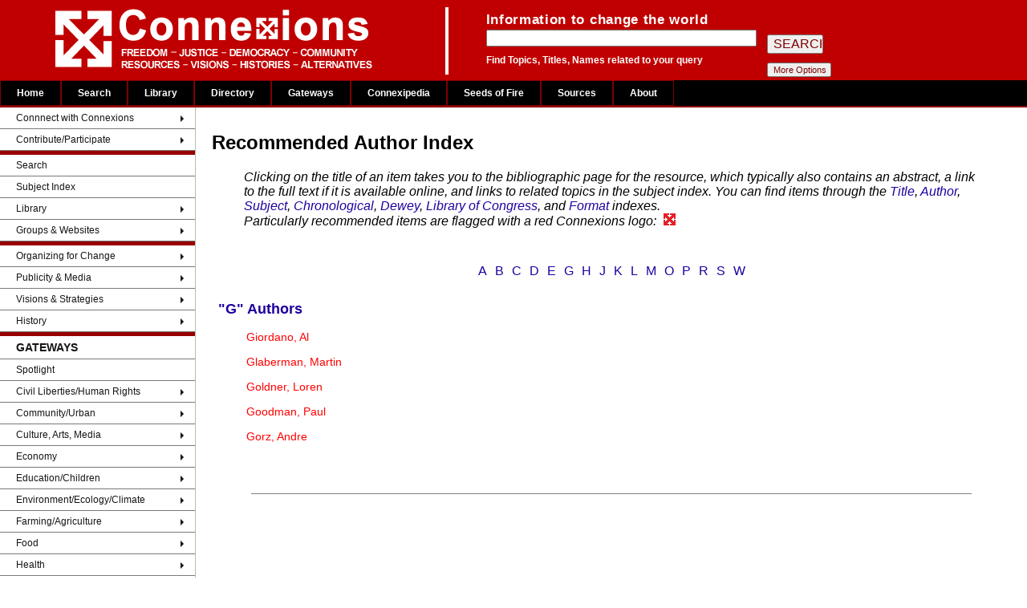

--- FILE ---
content_type: text/html; charset=UTF-8
request_url: https://www.connexions.org/CxLibrary/CxRecommendedAuthors-G.htm
body_size: 2559
content:
<!DOCTYPE HTML PUBLIC "-//W3C//DTD HTML 3.2//EN">
<HTML>
<HEAD>
<title>G Index: Recommended Authors in Connexions Social Justice Library</TITLE>
<meta name='dc.date.modified' content='2023-01-29'>
<meta http-equiv="Content-Type" content="text/html; charset=UTF-8">
<meta http-equiv="Content-Language" content="en">
<meta name="robots" content="INDEX, FOLLOW">
<meta name="DC.Publisher" content="Connexions Information Sharing Services, Toronto, Canada">
<meta name="copyright" CONTENT="Copyright Connexions Information Sharing Services">
<link rel="icon" href="/CxOnlineLogo.ico" type="image/x-icon">
<link rel="shortcut icon" href="/Graphics/CxOnlineLogo.ico" type="image/x-icon" />
<link rel="stylesheet" href="/css/WebData_Cx.css" type="text/css" />
<link rel="stylesheet" type="text/css" media="all" href="/css/connexions.css"/>
<script src="/automenu/cxAutoMenu.js"></script> <!-- contains menuLoad() -->
<link href="/css/layout-2016.css" type="text/css" media="all" rel="stylesheet" >
<style  type="text/css">
h2 {
 margin-left: 60px;
}
#center2pane img {
	/* override layout.css: Chris Dec 3/2008 */
	border: none;
	margin: 0px;
	padding: 0px;
}
h1 {
	text-align: left;
}
h2 {
	text-align: left;
	margin-left: 5px;
}
<!-- From connexions.css -->

.styleTextLeft
{ 
	font-size: 20 !important; 
	font-family: Helvetica, Geneva, Arial, SunSans-Regular, sans-serif,Georgia, "Times New Roman", Times, serif; 
	text-align: center !important; 
	margin-right: 20px; 
	margin-left: 20px;
}



body {
	background-color: #ffffff;
	color: black;
        font-size: 15px;
}
#left {
	float:none;
	width: 19%;
	background-color: #FFFFFF;
}
#datamain {
	background-color: #F0E8B9;
}

#center {
	width: 81%;
	float:none;
	padding: 10px 20px 0 20px;
}
.styleCurrentResources, .styleListRefs  {
	padding: 0 0 0 20px;
	margin: 0;
	font-family: Helvetica, Geneva, Arial, SunSans-Regular, sans-serif;
	font-family: Arial, Helvetica, sans-serif;
	text-align: left;
	font-size: 1em;
	cursor: default;
}

.wdListItem {
	list-style-type: none;
	margin: 0 30px 15px 0;
	font-size: 0.8em;
	color: #555;
}
.wdItemTitle {
	font-weight: normal;
	font-size: 1.1em;
	color: #f00;
}
.wdItemTitle a:link {
	color: #f00;
}
.wdItemTitle a:visited {
	color: #f00;
}
li .wdItemTitle a:hover {
	color: #f00;
	background-color: #ff0;
	cursor: pointer;
}
.above_text {
	font-size:17px;
	font-weight:bold;
	line-height:1em;
	letter-spacing: 0.04em;
	color:#FFFFFF;
margin:0px;
	padding:0px;
}

.below_text {
	font-size:12px;
	font-weight:bold;
	line-height:1em;
	color:#FFFFFF;
margin-top:-18px;
	padding:0px;
}

</style>
</HEAD>
<body onload="menuLoad()">

<div id="header">
  <div class="searchBox-bottom">
  <img src="/Graphics/CxFlagBanner1.gif" style="float:left; margin-left:50px;">
      <div id="search_area">
      	<table style="border: 0; margin: 0; padding: 0;">
      <tr><td><p class="above_text">Information to change the world</p></td></tr>
        <tr><td>
          <form action="/search/search.php" method="post">
            <input type="text" name="keyword" size="40" value="" /></td>
           <td style="padding-left: 10px; "><input class="tinybutt" type="submit" name="btn" value="SEARCH" /></td>
          </form></tr>
        <tr><td><p class="below_text">Find Topics, Titles, Names related to your query</td><td style="padding-left: 10px;"><input class="more_options" type="button" onclick="location.href='/search/cxSearchTips.php'"  value="More Options" /> </p></td></tr>
     </table>
</div>
</div>
</div>
<!-- header end -->

<!-- Top Menu -->
<div id="T_CxTopMenu" style='background-color:#000; color:grey; height:34px;'>&nbsp; </div>
<!-- End of Top Menu -->

<!-- Added new list on Oct 1st 2014-->
<table border="0" width='100%' CELLSPACING=0 CellPadding=0>
<tr valign=top>
<td id="left">

<!-- Left Column -->

<div id="T_CxSideMenu"> &nbsp; </div>

<!-- Left Column Ends -->

</div>
</td> <!-- New Listing Ends here -->
<td id="Center">
<h1>Recommended Author Index
<br>
</h1>

<blockquote><i>Clicking on the title of an item takes you to the bibliographic page for the resource, which typically also contains an abstract, a link to the full text if it is available online, and links to related topics in the subject index. You can find items through the
<a href="/CxLibrary/CxTitleIndex.htm">Title</a>,
<a href="/CxLibrary/CxAuthorIndex.htm">Author</a>,
<a href="/CxLibrary/CxSubjectIndex.htm">Subject</a>,
<a href="/CxLibrary/CxYearIndex.htm">Chronological</a>,
<a href="/CxLibrary/CxDeweyIndex.htm">Dewey</a>,
<a href="/CxLibrary/CxLOCIndex.htm">Library of Congress</a>, and
<a href="/CxLibrary/CxTypeIndex.htm">Format</a> indexes.<br>
Particularly recommended items are flagged with a red Connexions logo: <img src='/Graphics/CxLibraryIcon.gif' border=0 hspace=5></i></font>
</blockquote>
<br>


<h2 id=wdAlphaIndex><table align=center border=0 cellpadding=0 cellspacing=10><tr><td><a href='CxRecommendedAuthors.htm' title='View entries begining with A'>A</a></td><td><a href='CxRecommendedAuthors-B.htm' title='View entries begining with B'>B</a></td><td><a href='CxRecommendedAuthors-C.htm' title='View entries begining with C'>C</a></td><td><a href='CxRecommendedAuthors-D.htm' title='View entries begining with D'>D</a></td><td><a href='CxRecommendedAuthors-E.htm' title='View entries begining with E'>E</a></td><td><a href='CxRecommendedAuthors-G.htm' title='View entries begining with G'>G</a></td><td><a href='CxRecommendedAuthors-H.htm' title='View entries begining with H'>H</a></td><td><a href='CxRecommendedAuthors-J.htm' title='View entries begining with J'>J</a></td><td><a href='CxRecommendedAuthors-K.htm' title='View entries begining with K'>K</a></td><td><a href='CxRecommendedAuthors-L.htm' title='View entries begining with L'>L</a></td><td><a href='CxRecommendedAuthors-M.htm' title='View entries begining with M'>M</a></td><td><a href='CxRecommendedAuthors-O.htm' title='View entries begining with O'>O</a></td><td><a href='CxRecommendedAuthors-P.htm' title='View entries begining with P'>P</a></td><td><a href='CxRecommendedAuthors-R.htm' title='View entries begining with R'>R</a></td><td><a href='CxRecommendedAuthors-S.htm' title='View entries begining with S'>S</a></td><td><a href='CxRecommendedAuthors-W.htm' title='View entries begining with W'>W</a></td></tr></table></h2>
<table id=wdListIndex><tr><td><h2><a name='HeadingG'>"G" Authors</a></h2>
<ol><li class=wdListItem><span class=wdItemTitle><a href='CxRecommendedAuthors35.htm'>Giordano, Al</a></span></li>
<li class=wdListItem><span class=wdItemTitle><a href='CxRecommendedAuthors36.htm'>Glaberman, Martin</a></span></li>
<li class=wdListItem><span class=wdItemTitle><a href='CxRecommendedAuthors37.htm'>Goldner, Loren</a></span></li>
<li class=wdListItem><span class=wdItemTitle><a href='CxRecommendedAuthors38.htm'>Goodman, Paul</a></span></li>
<li class=wdListItem><span class=wdItemTitle><a href='CxRecommendedAuthors39.htm'>Gorz, Andre</a></span></li>
</ol>
</td></tr></table>


<br>
<br>

<HR SIZE="1" NOSHADE width='90%'>
</td>
</tr>
</table>
<br>
<br>
</div> <!-- Content (Center2Pane) -->

<div id=T_CxFooter style='margin-top:2em;'>&nbsp;</div>

</body>
</html>
